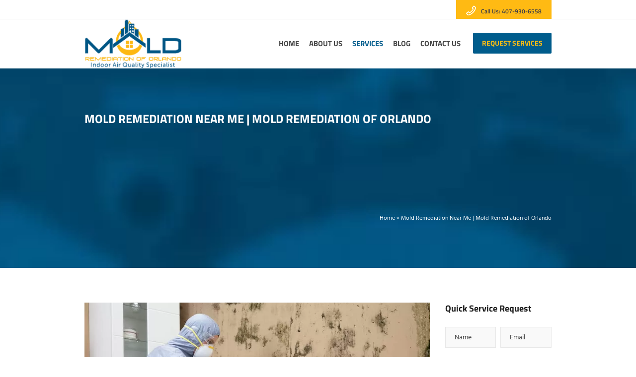

--- FILE ---
content_type: text/html; charset=UTF-8
request_url: https://www.moldremediationoforlando.com/mold-remediation-in-orlando/?seraph_accel_gf=1769517915237
body_size: 342
content:
<!DOCTYPE html>
<html> <head><meta name="robots" content="noindex"><meta http-equiv="Content-Type" content="text/html;charset=UTF-8"></head> <body><form action="/mold-remediation-in-orlando/#wpcf7-f13346-p14240-o1" method="post" class="wpcf7-form init lzl-fr-sa" aria-label="Contact form" novalidate="novalidate" data-status="init" data-lzl-fr="4733cf8e625a089e17443f7e604d4099"> <fieldset class="hidden-fields-container"><input type="hidden" name="_wpcf7" value="13346"><input type="hidden" name="_wpcf7_version" value="6.1.4"><input type="hidden" name="_wpcf7_locale" value="en_US"><input type="hidden" name="_wpcf7_unit_tag" value="wpcf7-f13346-p14240-o1"><input type="hidden" name="_wpcf7_container_post" value="14240"><input type="hidden" name="_wpcf7_posted_data_hash" value=""><input type="hidden" name="_wpcf7_recaptcha_response" value=""> </fieldset> <div class="cmsmasters_row_margin"> <div class="one_half"> <p><span class="wpcf7-form-control-wrap" data-name="Name"><input size="40" maxlength="400" class="wpcf7-form-control wpcf7-text wpcf7-validates-as-required" aria-required="true" aria-invalid="false" placeholder="Name" value="" type="text" name="Name"></span> </p> </div> <div class="one_half"> <p><span class="wpcf7-form-control-wrap" data-name="Email"><input size="40" maxlength="400" class="wpcf7-form-control wpcf7-email wpcf7-validates-as-required wpcf7-text wpcf7-validates-as-email" aria-required="true" aria-invalid="false" placeholder="Email" value="" type="email" name="Email"></span> </p> </div> <div class="one_first"> <p><span class="wpcf7-form-control-wrap" data-name="Phone"><input size="40" maxlength="400" class="wpcf7-form-control wpcf7-tel wpcf7-validates-as-required wpcf7-text wpcf7-validates-as-tel" aria-required="true" aria-invalid="false" placeholder="Phone" value="" type="tel" name="Phone"></span> </p> </div> <div class="one_first"> <p><span class="wpcf7-form-control-wrap" data-name="Message"><textarea cols="40" rows="10" maxlength="2000" class="wpcf7-form-control wpcf7-textarea" aria-invalid="false" placeholder="Message" name="Message"></textarea></span> </p> </div> <div class="one_first"> <p><input class="wpcf7-form-control wpcf7-submit has-spinner" type="submit" value="SEND A MESSAGE"> </p> </div> </div><div class="wpcf7-response-output" aria-hidden="true"></div> </form></body> </html>
